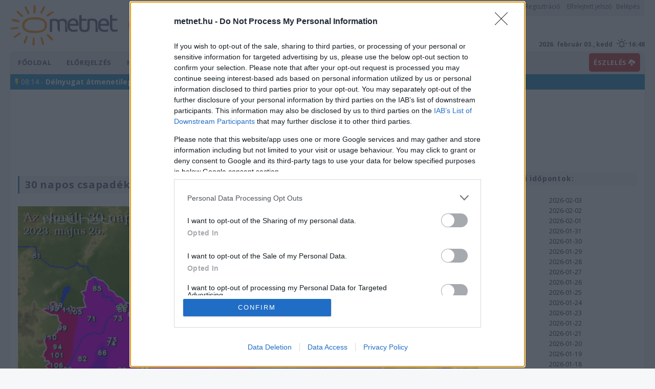

--- FILE ---
content_type: text/html; charset=UTF-8
request_url: https://www.metnet.hu/terkepek?map=prec_30d&date=2023-05-26
body_size: 33476
content:
<!DOCTYPE html>
<html lang="hu">
<head>
    <!--/* META */-->
    <meta http-equiv="Content-Type" content="text/html; charset=utf-8" />
    <meta name="description" content="Időjárás előrejelzés Magyarország területére,Mért adatok,Európai körkép" />
    <meta http-equiv="X-UA-Compatible" content="IE=edge">
    <meta name="keywords" content="időjárás, időjárás-jelentés,magyarország időjárása,időjárás előrejelzés,megfigyelések,meteorológia,felhők" />
    <meta name="robots" content="index | follow" />
    <meta name="theme-color" content="#737a90">
    <link rel="shortcut icon" href="/img/favicon.ico" type="image/x-icon">

    <meta http-equiv="X-UA-Compatible" content="IE=edge">
        <meta name="viewport" content="width=device-width, initial-scale=1">
    
            <meta name="twitter:site" content="@MetnetH" />
    <meta property="og:title" content="Magyarország 30 napos csapadékösszeg térképe" />
    <meta property="og:description" content="Időjárás előrejelzés Magyarország területére,Mért adatok,Európai körkép" />
    <meta property="og:type" content="website" />
    <meta property="og:site_name" content="metnet" />

    <meta property="og:locale" content="hu_HU" />
    <meta property="og:url" content="https://www.metnet.hu/terkepek" />

    <meta property="fb:app_id" content="806407399501741" />

    <link rel="preconnect" href="https://fonts.gstatic.com" crossorigin />
    <link rel="preconnect" href="https://fonts.googleapis.com" crossorigin />
    <link rel="preconnect" href="//ajax.googleapis.com" />
    <link rel="preconnect" href="https://www.googletagmanager.com" />
    <link rel="preconnect" href="https://adsinteractive-794b.kxcdn.com" />
    <link rel="preconnect" href="https://connect.facebook.net" />
    <link rel="preconnect" href="https://unpkg.com" />

    <!--/* CSS styles */-->
    <link rel="stylesheet" type="text/css" href="/css/loader.php?f=weather-icons.min,jquery.fancybox,tooltipster.bundle.min,cookieconsent.min,datepicker.min&amp;h=93613367349776238a9dbbbd4dd86436" async defer />
    <link rel="preload" as="style" href="https://fonts.googleapis.com/css?family=Open+Sans:300,400,700&amp;subset=latin-ext&display=swap" />

    <link rel="stylesheet" href="https://fonts.googleapis.com/css?family=Open+Sans:300,400,700&amp;subset=latin-ext&display=swap">
    <link rel="stylesheet" href="https://unpkg.com/leaflet@1.7.1/dist/leaflet.css"
          integrity="sha512-xodZBNTC5n17Xt2atTPuE1HxjVMSvLVW9ocqUKLsCC5CXdbqCmblAshOMAS6/keqq/sMZMZ19scR4PsZChSR7A=="
          crossorigin=""/>
        <link rel="stylesheet" href="/css/style.min.css?v=0c6fffc7">
    
    <script src="//ajax.googleapis.com/ajax/libs/jquery/3.6.0/jquery.min.js"></script>
    <script src="//unpkg.com/leaflet@1.7.1/dist/leaflet.js"
            integrity="sha512-XQoYMqMTK8LvdxXYG3nZ448hOEQiglfqkJs1NOQV44cWnUrBc8PkAOcXy20w0vlaXaVUearIOBhiXZ5V3ynxwA=="
            crossorigin=""></script>
    <script>
        window.fbAsyncInit = function() {
            FB.init({
                appId            : '806407399501741',
                autoLogAppEvents : true,
                xfbml            : true,
                version          : 'v10.0'
            });
        };

        window.timeMachine = {
            actual: 1770105506
        };
    </script>
    <script async defer crossorigin="anonymous" src="https://connect.facebook.net/en_US/sdk.js"></script>

    <script async defer src="https://www.googletagmanager.com/gtag/js?id=UA-25156854-1"></script>

    <script>
        window.dataLayer = window.dataLayer || [];
        function gtag(){dataLayer.push(arguments);}
        gtag('js', new Date());
                gtag('config', 'UA-25156854-1');
    </script>

        <script>
        var todayDate = new Date().toISOString().slice(0, 10).replace(/-/g,'');
        var script = document.createElement('script');
        script.src = 'https://cdn-alpha.adsinteractive.com/metnet.hu.js?v=' + todayDate;
        script.async = true;
        document.head.appendChild(script);
    </script>
    
    <title>Magyarország 30 napos csapadékösszeg térképe</title>
</head>
<body class="theme-winter">
    <div class="user-menu-wrapper">
        <div class="container">
            <div class="row">
                <div class="col-xs-12">
                    <div class="user-menu">
                        <div class="headMenuLogin loggedout">
                                                <a href="/reg">Regisztráció</a>
                        <a href="/elfelejtett-jelszo">Elfelejtett jelszó</a>
                        <a class="floated-active " href="/belepes?next=%2Fterkepek">Belépés</a>
                                            </div>
                </div>
            </div>
        </div>
    </div>
    </div>
    <div class="head_box">
        <div class="container" style="position:relative;">
            <div class="headContent clearfix">
                <div class="headLogo">
                    <a href="/">
                        <img src="/img/logo.png?v=0c6fffc7" srcset="/img/logo.png?v=0c6fffc7 1x, /img/logo-2x.png?v=0c6fffc7 2x"  alt="Metnet.hu" width="100%" />
                    </a>
                </div>
                <div class="warning-wrapper hidden-xs">
                    <a href="http://www.met.hu/idojaras/veszelyjelzes/riasztas/" rel="noopener" target="_blank">
                        <div class="warning-circle level-2">
                            <svg class="circle-svg" width="70" height="70" viewBox="0 0 200 200">
                                <circle r="70" cx="90" cy="90" fill="none" class="circle-bg" stroke="#FFFFFF"></circle>
                                <circle r="70" cx="90" cy="90" fill="none" class="circle-fore" transform="rotate(90 90 90)"></circle>
                            </svg>
                            <span class="warning-value">
                                2
                            </span>
                        </div>
                        <ul class="warning-list">
                            <li>
                                                                                                                                                                                                                                                                                                                                                                                        <p>2. Ónos eső</p>
                                                                                                                                                                                                                    </li>
                        </ul>
                    </a>
                </div>
                <div class="head-right">
                                        <div class="date-with-sunrise">
                            <span class="date">
                                2026. február 03., kedd
                            </span>
                        <span class="sun-data hidden-sm hidden-md">
                                                        <i class="wi wi-sunset"></i>
                                                        16:48
                            </span>
                    </div>
                </div>
            </div>
        </div>
    </div>

    <div class="container large-nopad page-outer">
        <div class="page-inner">
            <nav class="navbar navbar-default">
                <div class="mobile-container">
                    <div class="row">
                        <div class="col-md-12">
                            <button type="button" class="navbar-toggle collapsed navbar-left" data-toggle="collapse" data-target="#navbar" aria-expanded="false" aria-controls="navbar">
                                <span class="sr-only"></span>
                                <span class="icon-bar"></span>
                                <span class="icon-bar"></span>
                                <span class="icon-bar"></span>
                            </button>
                            <ul class="clearfix navbar-collapse collapse" id="navbar">
                                <li class="logo hidden-xs hidden-sm"></li>
                                                                    <li class="">
                                        <a href="/">
                                            Főoldal
                                                                                    </a>
                                                                            </li>
                                                                    <li class="">
                                        <a href="/elorejelzesek">
                                            Előrejelzés
                                                                                    </a>
                                                                                    <ul>
                                                                                                    <li><a href="/rovidtavu">Rövidtávú</a></li>
                                                                                                    <li><a href="/otnapos">Ötnapos</a></li>
                                                                                                    <li><a href="/szamitogepes-elorejelzes">Számítógépes</a></li>
                                                                                                    <li><a href="/elorejelzesi-verseny">Verseny</a></li>
                                                                                                    <li><a href="/modell">Modell térképek</a></li>
                                                                                                    <li><a href="/video">Videók</a></li>
                                                                                            </ul>
                                                                            </li>
                                                                    <li class="">
                                        <a href="/hirek">
                                            Hírek
                                                                                    </a>
                                                                                    <ul>
                                                                                                    <li><a href="/villamhirek">Villámhírek</a></li>
                                                                                            </ul>
                                                                            </li>
                                                                    <li class="">
                                        <a href="/naplo">
                                            Észlelések
                                                                                    </a>
                                                                                    <ul>
                                                                                                    <li><a href="/online-allomasok">Automata állomások</a></li>
                                                                                                    <li><a href="/legszennyezettseg">Légszennyezettség</a></li>
                                                                                                    <li><a href="/aktualis-idojaras-most">Hazai körkép</a></li>
                                                                                                    <li><a href="/europai-korkep">Európai körkép</a></li>
                                                                                                    <li><a href="/napi-adatok">Napi adatok</a></li>
                                                                                                    <li><a href="/termik-szamitasok">Termik</a></li>
                                                                                                    <li><a href="/klima-archivum">Magyarország klímaadatok</a></li>
                                                                                            </ul>
                                                                            </li>
                                                                    <li class="active">
                                        <a href="/terkepek">
                                            Térképek
                                                                                    </a>
                                                                                    <ul>
                                                                                                    <li><a href="/terkepek?map=temp_beta">Hőmérséklet</a></li>
                                                                                                    <li><a href="/terkepek?type=4&amp;map=wind&amp;list=1">Szél</a></li>
                                                                                                    <li><a href="/terkepek?type=2&amp;map=prec_d&amp;list=2">Csapadék</a></li>
                                                                                                    <li><a href="/radar">Radar</a></li>
                                                                                                    <li><a href="/muholdkep">Műhold</a></li>
                                                                                                    <li><a href="/terkepek?type=4&amp;map=lightning&amp;list=1">Villám</a></li>
                                                                                                    <li><a href="/terkepek?type=5&amp;map=pollution">Légszennyezettség</a></li>
                                                                                            </ul>
                                                                            </li>
                                                                    <li class="">
                                        <a href="/tudomany">
                                            Kisokos
                                                                                    </a>
                                                                                    <ul>
                                                                                                    <li><a href="/kislexikon">Kislexikon</a></li>
                                                                                                    <li><a href="/jelmagyarazat">Jelmagyarázat</a></li>
                                                                                                    <li><a href="/synop-atlasz">Synop felhőatlasz</a></li>
                                                                                                    <li><a href="/felho_atlasz">Teljes felhőatlasz</a></li>
                                                                                                    <li><a href="/link">Linkfelhő</a></li>
                                                                                            </ul>
                                                                            </li>
                                                                    <li class="">
                                        <a href="/keptar">
                                            Galéria
                                                                                    </a>
                                                                            </li>
                                                                    <li class="">
                                        <a href="/forum">
                                            Fórum
                                                                                    </a>
                                                                            </li>
                                                                <li class="item-quickobs"><a class="btn" href="/naplo?sub=uj&type=quick">ÉSZLELÉS <i class="glyphicon glyphicon-cloud-upload" aria-hidden="true"></i></a></li>
                            </ul>
                            <a class="item-quickobs-mobile btn" href="/naplo?sub=uj&type=quick">ÉSZLELÉS <i class="glyphicon glyphicon-cloud-upload" aria-hidden="true"></i></a>
                        </div>
                    </div>
                </div>
            </nav>
                        <div class="highlight-box">
                <svg xmlns="http://www.w3.org/2000/svg" height="16px" viewBox="0 0 24 24" width="16px" fill="#ffe773"><path d="M0 0h24v24H0V0z" fill="none"/><path d="M7 2v11h3v9l7-12h-4l3-8z"/></svg>

                <div class="info-content">
                    <div>
                        08:14 -
                        <a href="/villamhirek/2026/02/03/delnyugat-atmenetileg-kifeheredett-de-mar-megtortent-a-folyekonyba-valtas">
                            Délnyugat átmenetileg kifehéredett, de már megtörtént a folyékonyba váltás
                        </a>
                    </div>
                </div>
            </div>
                        <div class="page-wrapper">
                                <div class="big-moneybag-wrapper">
            <div id="Metnet_cikk_leaderboard_top_1"></div>
    </div>
                                <div class="page-content-wrapper">
                    <div class="page-content">
                                                                        <div class="row"><div class="col-md-9"><h1 class="page-title"><span>30 napos csapadékösszeg</span></h1><div id="map" style="overflow:hidden; position:relative;" class="temperature-big"><img src="https://www.metnet.hu/pic/climate_maps.php?mt=climate&amp;map=prec_30d&amp;year=2023&amp;month=05&amp;day=26&amp;d=2&amp;hour=08&amp;size=l" width="100%" border="0" alt="30 napos csapadékösszeg"  /></div><script>
        window.mapData = null; 
    </script>    <style>
        .map-wrapper {
            position: relative;

        }

        .map-scale {
            position: absolute;
            right: 55px;
            bottom: 10px;
            z-index: 999;
            background: rgba(0, 0, 0, .6);
            padding: 5px;
            border-radius: 5px;
        }

        .map-scale img {
            width: 400px;
        }

        .map-wrapper a:hover .title {
            background: #68bae9;
        }

        .map-wrapper a:hover {
            text-decoration: none;
        }

        .map-wrapper a.active .title {
            background: #489ED0;
        }

        .map-wrapper .title {
            font-weight: bold;
            text-decoration: none !important;
            line-height: 25px;
        }

        .map-wrapper span {
            display: block;
            background: #333;
            padding: 5px 0;
            text-align: center;
            font-size: 11px;
            color: #fff;
        }



        @media (max-width: 992px) {
            .step-selector li {
                float: left;
            }

            .step-selector li a {
                padding: 3px;
            }
        }
    </style>
	<div class="row visible-xs visible-sm"><div class="col-xs-12"><style>.step-selector {} .step-selector li {display: block; text-align: center;margin-bottom: 3px;}</style><p class="box_title1"><span class="m3">Korábbi időpontok:</span></p><ul class="step-selector"><li><a href="?map=prec_30d&amp;date=2026-02-03">2026-02-03</a></li><li><a href="?map=prec_30d&amp;date=2026-02-02">2026-02-02</a></li><li><a href="?map=prec_30d&amp;date=2026-02-01">2026-02-01</a></li><li><a href="?map=prec_30d&amp;date=2026-01-31">2026-01-31</a></li><li><a href="?map=prec_30d&amp;date=2026-01-30">2026-01-30</a></li><li><a href="?map=prec_30d&amp;date=2026-01-29">2026-01-29</a></li><li><a href="?map=prec_30d&amp;date=2026-01-28">2026-01-28</a></li><li><a href="?map=prec_30d&amp;date=2026-01-27">2026-01-27</a></li><li><a href="?map=prec_30d&amp;date=2026-01-26">2026-01-26</a></li><li><a href="?map=prec_30d&amp;date=2026-01-25">2026-01-25</a></li><li><a href="?map=prec_30d&amp;date=2026-01-24">2026-01-24</a></li><li><a href="?map=prec_30d&amp;date=2026-01-23">2026-01-23</a></li><li><a href="?map=prec_30d&amp;date=2026-01-22">2026-01-22</a></li><li><a href="?map=prec_30d&amp;date=2026-01-21">2026-01-21</a></li><li><a href="?map=prec_30d&amp;date=2026-01-20">2026-01-20</a></li><li><a href="?map=prec_30d&amp;date=2026-01-19">2026-01-19</a></li><li><a href="?map=prec_30d&amp;date=2026-01-18">2026-01-18</a></li><li><a href="?map=prec_30d&amp;date=2026-01-17">2026-01-17</a></li><li><a href="?map=prec_30d&amp;date=2026-01-16">2026-01-16</a></li><li><a href="?map=prec_30d&amp;date=2026-01-15">2026-01-15</a></li><li><a href="?map=prec_30d&amp;date=2026-01-14">2026-01-14</a></li></ul></div></div><div class="row top15"><div class="col-md-3 col-sm-4 col-xs-6 map-wrapper bottom10"><a href="?map=prec_24h">
                    <img src="https://www.metnet.hu/pic/climate_maps.php?mt=act&map=prec_24h&size=s" border="0" alt="24 órás csapadékösszeg" width="100%" />
                    <span class="title">24 órás csapadékösszeg</span>
                </a></div><div class="col-md-3 col-sm-4 col-xs-6 map-wrapper bottom10"><a href="?map=prec_d&date=2023-05-26">
                    <img src="https://www.metnet.hu/pic/climate_maps.php?mt=climate&map=prec_d&year=2023&month=05&day=26&d=2&size=s" border="0" alt="Napi csapadékösszeg" width="100%" />
                    <span class="title">Napi csapadékösszeg</span>
                </a></div><div class="clearfix visible-xs"></div><div class="col-md-3 col-sm-4 col-xs-6 map-wrapper bottom10"><a href="?map=snow">
                    <img src="https://www.metnet.hu/pic/climate_maps.php?mt=act&map=snow&size=s" border="0" alt="Aktuális hóvastagság" width="100%" />
                    <span class="title">Aktuális hóvastagság</span>
                </a></div><div class="clearfix visible-sm"></div><div class="col-md-3 col-sm-4 col-xs-6 map-wrapper bottom10"><a href="?map=snow_d&date=2023-05-26">
                    <img src="https://www.metnet.hu/pic/climate_maps.php?mt=climate&map=snow_d&year=2023&month=05&day=26&d=2&size=s" border="0" alt="Napi hóvastagság" width="100%" />
                    <span class="title">Napi hóvastagság</span>
                </a></div><div class="clearfix visible-md visible-lg"></div><div class="clearfix visible-xs"></div><div class="col-md-3 col-sm-4 col-xs-6 map-wrapper bottom10"><a href="?map=prec_14d&date=2023-05-26">
                    <img src="https://www.metnet.hu/pic/climate_maps.php?mt=climate&map=prec_14d&year=2023&month=05&day=26&d=2&size=s" border="0" alt="14 napos csapadékösszeg" width="100%" />
                    <span class="title">14 napos csapadékösszeg</span>
                </a></div><div class="col-md-3 col-sm-4 col-xs-6 map-wrapper bottom10"><a href="?map=precanom_14d&date=2023-05-26">
                    <img src="https://www.metnet.hu/pic/climate_maps.php?mt=climate&map=precanom_14d&year=2023&month=05&day=26&d=2&size=s" border="0" alt="14 napos csapadékmérleg" width="100%" />
                    <span class="title">14 napos csapadékmérleg</span>
                </a></div><div class="clearfix visible-sm"></div><div class="clearfix visible-xs"></div><div class="col-md-3 col-sm-4 col-xs-6 map-wrapper bottom10"><a href="?map=prec_30d&date=2023-05-26" class="active">
                    <img src="https://www.metnet.hu/pic/climate_maps.php?mt=climate&map=prec_30d&year=2023&month=05&day=26&d=2&size=s" border="0" alt="30 napos csapadékösszeg" width="100%" />
                    <span class="title">30 napos csapadékösszeg</span>
                </a></div><div class="col-md-3 col-sm-4 col-xs-6 map-wrapper bottom10"><a href="?map=precanom_30d&date=2023-05-26">
                    <img src="https://www.metnet.hu/pic/climate_maps.php?mt=climate&map=precanom_30d&year=2023&month=05&day=26&d=2&size=s" border="0" alt="30 napos csapadékmérleg" width="100%" />
                    <span class="title">30 napos csapadékmérleg</span>
                </a></div><div class="clearfix visible-md visible-lg"></div><div class="clearfix visible-xs"></div><div class="col-md-3 col-sm-4 col-xs-6 map-wrapper bottom10"><a href="?map=prec_m&date=2023-05">
                    <img src="https://www.metnet.hu/pic/climate_maps.php?mt=climate&map=prec_m&year=2023&month=05&d=3&size=s" border="0" alt="Havi csapadékösszeg" width="100%" />
                    <span class="title">Havi csapadékösszeg</span>
                </a></div><div class="clearfix visible-sm"></div><div class="col-md-3 col-sm-4 col-xs-6 map-wrapper bottom10"><a href="?map=precanom_m&date=2023-05">
                    <img src="https://www.metnet.hu/pic/climate_maps.php?mt=climate&map=precanom_m&year=2023&month=05&d=3&size=s" border="0" alt="Havi csapadékmérleg" width="100%" />
                    <span class="title">Havi csapadékmérleg</span>
                </a></div><div class="clearfix visible-xs"></div><div class="col-md-3 col-sm-4 col-xs-6 map-wrapper bottom10"><a href="?map=prec_90d&date=2023-05-26">
                    <img src="https://www.metnet.hu/pic/climate_maps.php?mt=climate&map=prec_90d&year=2023&month=05&day=26&d=2&size=s" border="0" alt="90 napos csapadékösszeg" width="100%" />
                    <span class="title">90 napos csapadékösszeg</span>
                </a></div><div class="col-md-3 col-sm-4 col-xs-6 map-wrapper bottom10"><a href="?map=precanom_90d&date=2023-05-26">
                    <img src="https://www.metnet.hu/pic/climate_maps.php?mt=climate&map=precanom_90d&year=2023&month=05&day=26&d=2&size=s" border="0" alt="Az elmúlt 90 nap csapadékmérleg" width="100%" />
                    <span class="title">Az elmúlt 90 nap csapadékmérleg</span>
                </a></div><div class="clearfix visible-md visible-lg"></div><div class="clearfix visible-sm"></div><div class="clearfix visible-xs"></div><div class="col-md-3 col-sm-4 col-xs-6 map-wrapper bottom10"><a href="?map=prec_y&date=2023">
                    <img src="https://www.metnet.hu/pic/climate_maps.php?mt=climate&map=prec_y&year=2023&d=4&size=s" border="0" alt="Éves csapadékösszeg" width="100%" />
                    <span class="title">Éves csapadékösszeg</span>
                </a></div><div class="col-md-3 col-sm-4 col-xs-6 map-wrapper bottom10"><a href="?map=precanom_y&date=2023">
                    <img src="https://www.metnet.hu/pic/climate_maps.php?mt=climate&map=precanom_y&year=2023&d=4&size=s" border="0" alt="Éves csapadék eltérés a sokéves átlagtól" width="100%" />
                    <span class="title">Éves csapadék eltérés a sokéves átlagtól</span>
                </a></div></div>
	</div><div class="col-md-3"><div class="hidden-xs hidden-sm"><style>.step-selector {} .step-selector li {display: block; text-align: center;margin-bottom: 3px;}</style><p class="box_title1"><span class="m3">Korábbi időpontok:</span></p><ul class="step-selector"><li><a href="?map=prec_30d&amp;date=2026-02-03">2026-02-03</a></li><li><a href="?map=prec_30d&amp;date=2026-02-02">2026-02-02</a></li><li><a href="?map=prec_30d&amp;date=2026-02-01">2026-02-01</a></li><li><a href="?map=prec_30d&amp;date=2026-01-31">2026-01-31</a></li><li><a href="?map=prec_30d&amp;date=2026-01-30">2026-01-30</a></li><li><a href="?map=prec_30d&amp;date=2026-01-29">2026-01-29</a></li><li><a href="?map=prec_30d&amp;date=2026-01-28">2026-01-28</a></li><li><a href="?map=prec_30d&amp;date=2026-01-27">2026-01-27</a></li><li><a href="?map=prec_30d&amp;date=2026-01-26">2026-01-26</a></li><li><a href="?map=prec_30d&amp;date=2026-01-25">2026-01-25</a></li><li><a href="?map=prec_30d&amp;date=2026-01-24">2026-01-24</a></li><li><a href="?map=prec_30d&amp;date=2026-01-23">2026-01-23</a></li><li><a href="?map=prec_30d&amp;date=2026-01-22">2026-01-22</a></li><li><a href="?map=prec_30d&amp;date=2026-01-21">2026-01-21</a></li><li><a href="?map=prec_30d&amp;date=2026-01-20">2026-01-20</a></li><li><a href="?map=prec_30d&amp;date=2026-01-19">2026-01-19</a></li><li><a href="?map=prec_30d&amp;date=2026-01-18">2026-01-18</a></li><li><a href="?map=prec_30d&amp;date=2026-01-17">2026-01-17</a></li><li><a href="?map=prec_30d&amp;date=2026-01-16">2026-01-16</a></li><li><a href="?map=prec_30d&amp;date=2026-01-15">2026-01-15</a></li><li><a href="?map=prec_30d&amp;date=2026-01-14">2026-01-14</a></li></ul></div><style>.map_type { display: block; padding: 0px; margin-bottom: 5px; } .map_type p { line-height: 41px; float:left; display: block; } .map_type:hover, .map_type.active { background: #efefef; } .map_type.active { font-weight: bold; }</style>
  <p class="box_title1"><span class="m3">Térkép kategóriák</span></p>
  
  <a class="map_type clearfix " href="?map=temp_beta&amp;step=0">
	<div class="n_subpic"><img src="https://www.metnet.hu/pic/climate_maps.php?mt=act&amp;map=temp_beta&amp;d=1&amp;step=0&amp;size=s" border="0" alt="temp" width="60" /></div>
	<p>Hőmérséklet</p>
  </a>
  
  <a class="map_type clearfix active" href="?map=prec_24h">
	<div class="n_subpic"><img src="https://www.metnet.hu/pic/climate_maps.php?mt=climate&amp;map=prec_d&amp;d=2&amp;year=2023&amp;month=05&amp;day=26&amp;size=s" border="0" alt="prec" width="60" /></div>
	<p>Csapadék</p>
  </a>
 
  <a class="map_type clearfix " href="?map=wind&amp;step=0">
	<div class="n_subpic"><img src="https://www.metnet.hu/pic/climate_maps.php?mt=act&amp;map=wind&amp;d=1&amp;step=0&amp;size=s" border="0" alt="wind" width="60" /></div>
	<p>Szél és légnyomás</p>
  </a>
 
  <a class="map_type clearfix " href="?map=lightning&amp;step=0">
	<div class="n_subpic"><img src="https://www.metnet.hu/pic/climate_maps.php?mt=act&amp;map=lightning&amp;d=1&amp;step=0&amp;size=s" border="0" alt="lightning" width="60" /></div>
	<p>Villám</p>
  </a>
 
  <a class="map_type clearfix " href="?map=pollution">
	<p style="padding-left: 10px">Légszennyezettség</p>
  </a>
</div></div>
                    </div>
                                    </div>
            </div>
        </div>
        <div class="footer-wrapper">
            <div class="foot_box clearfix">
                <span style="float: left;">&copy; Copyright MetNet Hungary Kft. 2001 - 2026 | <a
                            href="/download/adatkezelesi_tajekoztato.pdf" target="_blank">Adatkezelési tájékoztató</a></span>
                                <span class="pull-left visible-xs visible-sm" style="margin-left: 10px;">
                    <a href="?switch_desktop">Asztali nézet</a>
                </span>
                                <span style="float: right;">
                                        Revízió: <b>0c6fffc7</b>
                </span>
            </div>
                    </div>
    </div>
    <a class="scroll-to-top" href="#">
        <i class="glyphicon glyphicon-chevron-up"></i>
    </a>
    <div class="visible-sm"><!-- helper for determining mobile size --></div>
    <div class="visible-xs"><!-- helper for determining mobile size --></div>

    <script>
        function checkPermissions(succ_cb) {
            FB.api('/me/permissions', function(response) {
                var declined = [];
                for (i = 0; i < response.data.length; i++) {
                    if (response.data[i].status == 'declined') {
                        declined.push(response.data[i].permission)
                    }
                }
                if( declined.length != 0 ) {
                    FB.login(function(resp_in) {
                        checkPermissions(succ_cb);
                    },{
                        scope: declined.join(","),
                        auth_type: 'rerequest'
                    });
                }
                else {
                    succ_cb();
                }
            });
        }

        function loginRedirect() {
            FB.getLoginStatus(function(response) {
                checkPermissions(function() {
                    if( response.status == "connected" ) {
                        window.location.href = "/belepes?fblogin&authorizeToken=" + response.authResponse.accessToken;
                    }
                })
            });
        }
    </script>
    <script src="/js/loader.php?f=notify.min,datepicker.min,jquery.sticky-sidebar.min,jquery.smoothZoom2.min,metnet,map_obs,tooltipster.bundle.min,jquery.fancybox.pack,cookieconsent.min&amp;h=ecf8760db6b3f099f6d6996387b0b735" async defer />
    <script defer>
    (function (C) {
        pageState = C.initialise({
            type: 'info',
            content: {
                message: "Oldalunkon a jobb élmény érdekében sütiket használunk.",
                dismiss: "Elfogadom",
                link: "További információ",
                href: "/cookie-kezelese"
            },
            location: false,
            law: {
                regionalLaw: true,
                countryCode: "HU"
            },
        });
    }(window.cookieconsent));
    </script>
</body>
</html>
